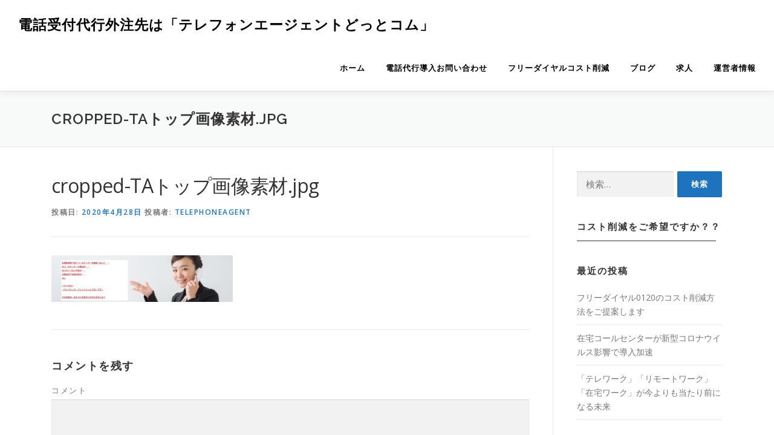

--- FILE ---
content_type: text/html; charset=UTF-8
request_url: https://telephone-agent.com/cropped-ta%E3%83%88%E3%83%83%E3%83%97%E7%94%BB%E5%83%8F%E7%B4%A0%E6%9D%90-jpg/
body_size: 9692
content:
<!DOCTYPE html>
<html lang="ja" prefix="og: https://ogp.me/ns#">
<head>
<meta charset="UTF-8">
<meta name="viewport" content="width=device-width, initial-scale=1">
<link rel="profile" href="http://gmpg.org/xfn/11">
<title>cropped-TAトップ画像素材.jpg | 電話受付代行外注先は「テレフォンエージェントどっとコム」</title>
<!-- All in One SEO 4.0.18 -->
<meta name="google-site-verification" content="pDwspWLEWo2WzBDZO2_CdlqDQA7n9PwfO1YMS2mSAgY"/>
<meta property="og:site_name" content="電話受付代行外注先は「テレフォンエージェントどっとコム」 | 会社の電話番、テレフォンエージェントが承ります。オフィスコストの削減、新型コロナ時代のテレワーク体制のオペレーター業務を導入できます。"/>
<meta property="og:type" content="article"/>
<meta property="og:title" content="cropped-TAトップ画像素材.jpg | 電話受付代行外注先は「テレフォンエージェントどっとコム」"/>
<meta property="article:published_time" content="2020-04-28T09:19:44Z"/>
<meta property="article:modified_time" content="2020-04-28T09:19:44Z"/>
<meta property="twitter:card" content="summary"/>
<meta property="twitter:domain" content="telephone-agent.com"/>
<meta property="twitter:title" content="cropped-TAトップ画像素材.jpg | 電話受付代行外注先は「テレフォンエージェントどっとコム」"/>
<style type="text/css">img.wp-smiley,img.emoji{display:inline!important;border:none!important;box-shadow:none!important;height:1em!important;width:1em!important;margin:0 .07em!important;vertical-align:-.1em!important;background:none!important;padding:0!important}</style><link rel='stylesheet' id='wp-block-library-css' href='https://telephone-agent.com/wp-includes/css/dist/block-library/style.min.css?ver=5.7.14' type='text/css' media='all'/><link rel='stylesheet' id='contact-form-7-css' href='https://telephone-agent.com/wp-content/plugins/contact-form-7/includes/css/styles.css?ver=5.4' type='text/css' media='all'/><link rel='stylesheet' id='onepress-fonts-css' href='https://fonts.googleapis.com/css?family=Raleway%3A400%2C500%2C600%2C700%2C300%2C100%2C800%2C900%7COpen+Sans%3A400%2C300%2C300italic%2C400italic%2C600%2C600italic%2C700%2C700italic&#038;subset=latin%2Clatin-ext&#038;ver=2.2.7' type='text/css' media='all'/><link rel='stylesheet' id='onepress-animate-css' href='https://telephone-agent.com/wp-content/themes/onepress/assets/css/animate.min.css?ver=2.2.7' type='text/css' media='all'/><link rel='stylesheet' id='onepress-fa-css' href='https://telephone-agent.com/wp-content/themes/onepress/assets/css/font-awesome.min.css?ver=4.7.0' type='text/css' media='all'/><link rel='stylesheet' id='onepress-bootstrap-css' href='https://telephone-agent.com/wp-content/themes/onepress/assets/css/bootstrap.min.css?ver=2.2.7' type='text/css' media='all'/><link rel='stylesheet' id='onepress-style-css' href='https://telephone-agent.com/wp-content/themes/onepress/style.css?ver=5.7.14' type='text/css' media='all'/><style id='onepress-style-inline-css' type='text/css'>#main .video-section section.hero-slideshow-wrapper{background:transparent}.hero-slideshow-wrapper:after{position:absolute;top:0;left:0;width:100%;height:100%;background-color:rgba(193,193,193,.3);display:block;content:""}.body-desktop .parallax-hero .hero-slideshow-wrapper:after{display:none!important}#parallax-hero>.parallax-bg::before{background-color:rgba(193,193,193,.3);opacity:1}.body-desktop .parallax-hero .hero-slideshow-wrapper:after{display:none!important}a,.screen-reader-text:hover,.screen-reader-text:active,.screen-reader-text:focus,.header-social a,.onepress-menu a:hover,.onepress-menu ul li a:hover,.onepress-menu li.onepress-current-item>a,.onepress-menu ul li.current-menu-item>a,.onepress-menu>li a.menu-actived,.onepress-menu.onepress-menu-mobile li.onepress-current-item>a,.site-footer a,.site-footer .footer-social a:hover,.site-footer .btt a:hover,.highlight,#comments .comment .comment-wrapper .comment-meta .comment-time:hover,#comments .comment .comment-wrapper .comment-meta .comment-reply-link:hover,#comments .comment .comment-wrapper .comment-meta .comment-edit-link:hover,.btn-theme-primary-outline,.sidebar .widget a:hover,.section-services .service-item .service-image i,.counter_item .counter__number,.team-member .member-thumb .member-profile a:hover,.icon-background-default{color:#1e73be}input[type="reset"],input[type="submit"],input[type="submit"],input[type="reset"]:hover,input[type="submit"]:hover,input[type="submit"]:hover .nav-links a:hover,.btn-theme-primary,.btn-theme-primary-outline:hover,.section-testimonials .card-theme-primary,.woocommerce #respond input#submit,.woocommerce a.button,.woocommerce button.button,.woocommerce input.button,.woocommerce button.button.alt,.pirate-forms-submit-button,.pirate-forms-submit-button:hover,input[type="reset"],input[type="submit"],input[type="submit"],.pirate-forms-submit-button,.contact-form div.wpforms-container-full .wpforms-form .wpforms-submit,.contact-form div.wpforms-container-full .wpforms-form .wpforms-submit:hover,.nav-links a:hover,.nav-links a.current,.nav-links .page-numbers:hover,.nav-links .page-numbers.current{background:#1e73be}.btn-theme-primary-outline,.btn-theme-primary-outline:hover,.pricing__item:hover,.section-testimonials .card-theme-primary,.entry-content blockquote{border-color:#1e73be}.site-header,.is-transparent .site-header.header-fixed{background:#fff;border-bottom:0 none}.onepress-menu>li>a{color:#000}#page .site-branding .site-title,#page .site-branding .site-text-logo{color:#000}.hero-content-style1 .morphext{color:#ee2}.site-footer{background-color:#fff}.site-footer .footer-connect .follow-heading,.site-footer .footer-social a{color:#000}.site-footer .site-info,.site-footer .btt a{background-color:#fff}.site-footer .site-info{color:#000}.site-footer .btt a,.site-footer .site-info a{color:#000}.site-footer .btt a,.site-footer .site-info a{color:#1e73be}#footer-widgets{background-color:#fff}.gallery-carousel .g-item{padding:0 10px}.gallery-carousel{margin-left:-10px;margin-right:-10px}.gallery-grid .g-item,.gallery-masonry .g-item .inner{padding:10px}.gallery-grid,.gallery-masonry{margin:-10px}</style><link rel='stylesheet' id='onepress-gallery-lightgallery-css' href='https://telephone-agent.com/wp-content/themes/onepress/assets/css/lightgallery.css?ver=5.7.14' type='text/css' media='all'/><style>div.cjjobbox{width:230px;background-color:#fff;border-style:solid;border-width:1px;border-color:#919294;font-family:Arial,sans-serif;font-size:13px;color:#000;text-align:left}div.cjjobbox a{color:#198adc}</style><script type="application/ld+json" class="aioseo-schema">
			{"@context":"https:\/\/schema.org","@graph":[{"@type":"WebSite","@id":"https:\/\/telephone-agent.com\/#website","url":"https:\/\/telephone-agent.com\/","name":"\u96fb\u8a71\u53d7\u4ed8\u4ee3\u884c\u5916\u6ce8\u5148\u306f\u300c\u30c6\u30ec\u30d5\u30a9\u30f3\u30a8\u30fc\u30b8\u30a7\u30f3\u30c8\u3069\u3063\u3068\u30b3\u30e0\u300d","description":"\u4f1a\u793e\u306e\u96fb\u8a71\u756a\u3001\u30c6\u30ec\u30d5\u30a9\u30f3\u30a8\u30fc\u30b8\u30a7\u30f3\u30c8\u304c\u627f\u308a\u307e\u3059\u3002\u30aa\u30d5\u30a3\u30b9\u30b3\u30b9\u30c8\u306e\u524a\u6e1b\u3001\u65b0\u578b\u30b3\u30ed\u30ca\u6642\u4ee3\u306e\u30c6\u30ec\u30ef\u30fc\u30af\u4f53\u5236\u306e\u30aa\u30da\u30ec\u30fc\u30bf\u30fc\u696d\u52d9\u3092\u5c0e\u5165\u3067\u304d\u307e\u3059\u3002","publisher":{"@id":"https:\/\/telephone-agent.com\/#organization"}},{"@type":"Organization","@id":"https:\/\/telephone-agent.com\/#organization","name":"\u96fb\u8a71\u53d7\u4ed8\u4ee3\u884c\u5916\u6ce8\u5148\u306f\u300c\u30c6\u30ec\u30d5\u30a9\u30f3\u30a8\u30fc\u30b8\u30a7\u30f3\u30c8\u3069\u3063\u3068\u30b3\u30e0\u300d","url":"https:\/\/telephone-agent.com\/"},{"@type":"BreadcrumbList","@id":"https:\/\/telephone-agent.com\/cropped-ta%e3%83%88%e3%83%83%e3%83%97%e7%94%bb%e5%83%8f%e7%b4%a0%e6%9d%90-jpg\/#breadcrumblist","itemListElement":[{"@type":"ListItem","@id":"https:\/\/telephone-agent.com\/#listItem","position":"1","item":{"@id":"https:\/\/telephone-agent.com\/#item","name":"\u30db\u30fc\u30e0","description":"\u4f1a\u793e\u306e\u96fb\u8a71\u756a\u3001\u30c6\u30ec\u30d5\u30a9\u30f3\u30a8\u30fc\u30b8\u30a7\u30f3\u30c8\u304c\u627f\u308a\u307e\u3059\u3002\u30aa\u30d5\u30a3\u30b9\u30b3\u30b9\u30c8\u306e\u524a\u6e1b\u3001\u65b0\u578b\u30b3\u30ed\u30ca\u6642\u4ee3\u306e\u30c6\u30ec\u30ef\u30fc\u30af\u4f53\u5236\u306e\u30aa\u30da\u30ec\u30fc\u30bf\u30fc\u696d\u52d9\u3092\u5c0e\u5165\u3067\u304d\u307e\u3059\u3002","url":"https:\/\/telephone-agent.com\/"},"nextItem":"https:\/\/telephone-agent.com\/cropped-ta%e3%83%88%e3%83%83%e3%83%97%e7%94%bb%e5%83%8f%e7%b4%a0%e6%9d%90-jpg\/#listItem"},{"@type":"ListItem","@id":"https:\/\/telephone-agent.com\/cropped-ta%e3%83%88%e3%83%83%e3%83%97%e7%94%bb%e5%83%8f%e7%b4%a0%e6%9d%90-jpg\/#listItem","position":"2","item":{"@id":"https:\/\/telephone-agent.com\/cropped-ta%e3%83%88%e3%83%83%e3%83%97%e7%94%bb%e5%83%8f%e7%b4%a0%e6%9d%90-jpg\/#item","name":"cropped-TA\u30c8\u30c3\u30d7\u753b\u50cf\u7d20\u6750.jpg","url":"https:\/\/telephone-agent.com\/cropped-ta%e3%83%88%e3%83%83%e3%83%97%e7%94%bb%e5%83%8f%e7%b4%a0%e6%9d%90-jpg\/"},"previousItem":"https:\/\/telephone-agent.com\/#listItem"}]},{"@type":"Person","@id":"https:\/\/telephone-agent.com\/author\/telephoneagent\/#author","url":"https:\/\/telephone-agent.com\/author\/telephoneagent\/","name":"telephoneagent","image":{"@type":"ImageObject","@id":"https:\/\/telephone-agent.com\/cropped-ta%e3%83%88%e3%83%83%e3%83%97%e7%94%bb%e5%83%8f%e7%b4%a0%e6%9d%90-jpg\/#authorImage","url":"https:\/\/secure.gravatar.com\/avatar\/c64e799551f33f1c991ae041415a1208?s=96&d=mm&r=g","width":"96","height":"96","caption":"telephoneagent"}},{"@type":"ItemPage","@id":"https:\/\/telephone-agent.com\/cropped-ta%e3%83%88%e3%83%83%e3%83%97%e7%94%bb%e5%83%8f%e7%b4%a0%e6%9d%90-jpg\/#itempage","url":"https:\/\/telephone-agent.com\/cropped-ta%e3%83%88%e3%83%83%e3%83%97%e7%94%bb%e5%83%8f%e7%b4%a0%e6%9d%90-jpg\/","name":"cropped-TA\u30c8\u30c3\u30d7\u753b\u50cf\u7d20\u6750.jpg | \u96fb\u8a71\u53d7\u4ed8\u4ee3\u884c\u5916\u6ce8\u5148\u306f\u300c\u30c6\u30ec\u30d5\u30a9\u30f3\u30a8\u30fc\u30b8\u30a7\u30f3\u30c8\u3069\u3063\u3068\u30b3\u30e0\u300d","inLanguage":"ja","isPartOf":{"@id":"https:\/\/telephone-agent.com\/#website"},"breadcrumb":{"@id":"https:\/\/telephone-agent.com\/cropped-ta%e3%83%88%e3%83%83%e3%83%97%e7%94%bb%e5%83%8f%e7%b4%a0%e6%9d%90-jpg\/#breadcrumblist"},"author":"https:\/\/telephone-agent.com\/cropped-ta%e3%83%88%e3%83%83%e3%83%97%e7%94%bb%e5%83%8f%e7%b4%a0%e6%9d%90-jpg\/#author","creator":"https:\/\/telephone-agent.com\/cropped-ta%e3%83%88%e3%83%83%e3%83%97%e7%94%bb%e5%83%8f%e7%b4%a0%e6%9d%90-jpg\/#author","datePublished":"2020-04-28T09:19:44+09:00","dateModified":"2020-04-28T09:19:44+09:00"}]}
		</script>
<script data-pagespeed-orig-type="text/javascript" type="text/psajs" data-pagespeed-orig-index="0">window.ga=window.ga||function(){(ga.q=ga.q||[]).push(arguments)};ga.l=+new Date;ga('create',"UA-88343130-6",'auto');ga('send','pageview');</script>
<script async src="https://www.google-analytics.com/analytics.js" type="text/psajs" data-pagespeed-orig-index="1"></script>
<!-- All in One SEO -->
<link rel='dns-prefetch' href='//fonts.googleapis.com'/>
<link rel='dns-prefetch' href='//s.w.org'/>
<link rel="alternate" type="application/rss+xml" title="電話受付代行外注先は「テレフォンエージェントどっとコム」 &raquo; フィード" href="https://telephone-agent.com/feed/"/>
<link rel="alternate" type="application/rss+xml" title="電話受付代行外注先は「テレフォンエージェントどっとコム」 &raquo; コメントフィード" href="https://telephone-agent.com/comments/feed/"/>
<link rel="alternate" type="application/rss+xml" title="電話受付代行外注先は「テレフォンエージェントどっとコム」 &raquo; cropped-TAトップ画像素材.jpg のコメントのフィード" href="https://telephone-agent.com/feed/?attachment_id=227"/>
<script data-pagespeed-orig-type="text/javascript" type="text/psajs" data-pagespeed-orig-index="2">window._wpemojiSettings={"baseUrl":"https:\/\/s.w.org\/images\/core\/emoji\/13.0.1\/72x72\/","ext":".png","svgUrl":"https:\/\/s.w.org\/images\/core\/emoji\/13.0.1\/svg\/","svgExt":".svg","source":{"concatemoji":"https:\/\/telephone-agent.com\/wp-includes\/js\/wp-emoji-release.min.js?ver=5.7.14"}};!function(e,a,t){var n,r,o,i=a.createElement("canvas"),p=i.getContext&&i.getContext("2d");function s(e,t){var a=String.fromCharCode;p.clearRect(0,0,i.width,i.height),p.fillText(a.apply(this,e),0,0);e=i.toDataURL();return p.clearRect(0,0,i.width,i.height),p.fillText(a.apply(this,t),0,0),e===i.toDataURL()}function c(e){var t=a.createElement("script");t.src=e,t.defer=t.type="text/javascript",a.getElementsByTagName("head")[0].appendChild(t)}for(o=Array("flag","emoji"),t.supports={everything:!0,everythingExceptFlag:!0},r=0;r<o.length;r++)t.supports[o[r]]=function(e){if(!p||!p.fillText)return!1;switch(p.textBaseline="top",p.font="600 32px Arial",e){case"flag":return s([127987,65039,8205,9895,65039],[127987,65039,8203,9895,65039])?!1:!s([55356,56826,55356,56819],[55356,56826,8203,55356,56819])&&!s([55356,57332,56128,56423,56128,56418,56128,56421,56128,56430,56128,56423,56128,56447],[55356,57332,8203,56128,56423,8203,56128,56418,8203,56128,56421,8203,56128,56430,8203,56128,56423,8203,56128,56447]);case"emoji":return!s([55357,56424,8205,55356,57212],[55357,56424,8203,55356,57212])}return!1}(o[r]),t.supports.everything=t.supports.everything&&t.supports[o[r]],"flag"!==o[r]&&(t.supports.everythingExceptFlag=t.supports.everythingExceptFlag&&t.supports[o[r]]);t.supports.everythingExceptFlag=t.supports.everythingExceptFlag&&!t.supports.flag,t.DOMReady=!1,t.readyCallback=function(){t.DOMReady=!0},t.supports.everything||(n=function(){t.readyCallback()},a.addEventListener?(a.addEventListener("DOMContentLoaded",n,!1),e.addEventListener("load",n,!1)):(e.attachEvent("onload",n),a.attachEvent("onreadystatechange",function(){"complete"===a.readyState&&t.readyCallback()})),(n=t.source||{}).concatemoji?c(n.concatemoji):n.wpemoji&&n.twemoji&&(c(n.twemoji),c(n.wpemoji)))}(window,document,window._wpemojiSettings);</script>
<script data-pagespeed-orig-type='text/javascript' src='https://telephone-agent.com/wp-includes/js/jquery/jquery.min.js?ver=3.5.1' id='jquery-core-js' type="text/psajs" data-pagespeed-orig-index="3"></script>
<script data-pagespeed-orig-type='text/javascript' src='https://telephone-agent.com/wp-includes/js/jquery/jquery-migrate.min.js?ver=3.3.2' id='jquery-migrate-js' type="text/psajs" data-pagespeed-orig-index="4"></script>
<link rel="https://api.w.org/" href="https://telephone-agent.com/wp-json/"/><link rel="alternate" type="application/json" href="https://telephone-agent.com/wp-json/wp/v2/media/227"/><link rel="EditURI" type="application/rsd+xml" title="RSD" href="https://telephone-agent.com/xmlrpc.php?rsd"/>
<link rel="wlwmanifest" type="application/wlwmanifest+xml" href="https://telephone-agent.com/wp-includes/wlwmanifest.xml"/>
<meta name="generator" content="WordPress 5.7.14"/>
<link rel='shortlink' href='https://telephone-agent.com/?p=227'/>
<link rel="alternate" type="application/json+oembed" href="https://telephone-agent.com/wp-json/oembed/1.0/embed?url=https%3A%2F%2Ftelephone-agent.com%2Fcropped-ta%25e3%2583%2588%25e3%2583%2583%25e3%2583%2597%25e7%2594%25bb%25e5%2583%258f%25e7%25b4%25a0%25e6%259d%2590-jpg%2F"/>
<link rel="alternate" type="text/xml+oembed" href="https://telephone-agent.com/wp-json/oembed/1.0/embed?url=https%3A%2F%2Ftelephone-agent.com%2Fcropped-ta%25e3%2583%2588%25e3%2583%2583%25e3%2583%2597%25e7%2594%25bb%25e5%2583%258f%25e7%25b4%25a0%25e6%259d%2590-jpg%2F&#038;format=xml"/>
<link rel="icon" href="https://telephone-agent.com/wp-content/uploads/2020/04/cropped-e1588133943889-32x32.jpg" sizes="32x32"/>
<link rel="icon" href="https://telephone-agent.com/wp-content/uploads/2020/04/cropped-e1588133943889-192x192.jpg" sizes="192x192"/>
<link rel="apple-touch-icon" href="https://telephone-agent.com/wp-content/uploads/2020/04/cropped-e1588133943889-180x180.jpg"/>
<meta name="msapplication-TileImage" content="https://telephone-agent.com/wp-content/uploads/2020/04/cropped-e1588133943889-270x270.jpg"/>
</head>
<body class="attachment attachment-template-default single single-attachment postid-227 attachmentid-227 attachment-jpeg"><noscript><meta HTTP-EQUIV="refresh" content="0;url='https://telephone-agent.com/cropped-ta%E3%83%88%E3%83%83%E3%83%97%E7%94%BB%E5%83%8F%E7%B4%A0%E6%9D%90-jpg/?PageSpeed=noscript'" /><style><!--table,div,span,font,p{display:none} --></style><div style="display:block">Please click <a href="https://telephone-agent.com/cropped-ta%E3%83%88%E3%83%83%E3%83%97%E7%94%BB%E5%83%8F%E7%B4%A0%E6%9D%90-jpg/?PageSpeed=noscript">here</a> if you are not redirected within a few seconds.</div></noscript>
<div id="page" class="hfeed site">
<a class="skip-link screen-reader-text" href="#content">コンテンツへスキップ</a>
<div id="header-section" class="h-on-top no-transparent">	<header id="masthead" class="site-header header-full-width is-sticky no-scroll no-t h-on-top" role="banner">
<div class="container">
<div class="site-branding">
<div class="site-brand-inner no-logo-img has-title no-desc"><p class="site-title"><a class="site-text-logo" href="https://telephone-agent.com/" rel="home">電話受付代行外注先は「テレフォンエージェントどっとコム」</a></p></div>	</div>
<div class="header-right-wrapper">
<a href="#0" id="nav-toggle">メニュー<span></span></a>
<nav id="site-navigation" class="main-navigation" role="navigation">
<ul class="onepress-menu">
<li id="menu-item-260" class="menu-item menu-item-type-custom menu-item-object-custom menu-item-home menu-item-260"><a href="https://telephone-agent.com/">ホーム</a></li>
<li id="menu-item-380" class="menu-item menu-item-type-post_type menu-item-object-page menu-item-380"><a href="https://telephone-agent.com/contact/">電話代行導入お問い合わせ</a></li>
<li id="menu-item-613" class="menu-item menu-item-type-custom menu-item-object-custom menu-item-613"><a href="https://telephone-agent.com/free-tel-costcut/">フリーダイヤルコスト削減</a></li>
<li id="menu-item-519" class="menu-item menu-item-type-taxonomy menu-item-object-category menu-item-519"><a href="https://telephone-agent.com/category/blog-telephone-agent/">ブログ</a></li>
<li id="menu-item-514" class="menu-item menu-item-type-custom menu-item-object-custom menu-item-514"><a href="https://telephone-agent.com/%e3%80%8c%e3%83%86%e3%83%ac%e3%83%af%e3%83%bc%e3%82%af%e3%80%8d%e3%80%8c%e3%83%a2%e3%83%bc%e3%83%88%e3%83%af%e3%83%bc%e3%82%af%e3%80%8d%e3%80%8c%e5%9c%a8%e5%ae%85%e3%83%af%e3%83%bc%e3%82%af%e3%80%8d/">求人</a></li>
<li id="menu-item-265" class="menu-item menu-item-type-post_type menu-item-object-page menu-item-265"><a href="https://telephone-agent.com/about-us/">運営者情報</a></li>
</ul>
</nav>
<!-- #site-navigation -->
</div>
</div>
</header><!-- #masthead -->
</div>	<div class="page-header">
<div class="container">
<h1 class="entry-title">cropped-TAトップ画像素材.jpg</h1>	</div>
</div>
<div id="content" class="site-content">
<div id="content-inside" class="container right-sidebar">
<div id="primary" class="content-area">
<main id="main" class="site-main" role="main">
<article id="post-227" class="post-227 attachment type-attachment status-inherit hentry">
<header class="entry-header">
<h1 class="entry-title">cropped-TAトップ画像素材.jpg</h1> <div class="entry-meta">
<span class="posted-on">投稿日: <a href="https://telephone-agent.com/cropped-ta%e3%83%88%e3%83%83%e3%83%97%e7%94%bb%e5%83%8f%e7%b4%a0%e6%9d%90-jpg/" rel="bookmark"><time class="entry-date published updated" datetime="2020-04-28T18:19:44+09:00">2020年4月28日</time></a></span><span class="byline"> 投稿者: <span class="author vcard"><a rel="author" class="url fn n" href="https://telephone-agent.com/author/telephoneagent/">telephoneagent</a></span></span>	</div><!-- .entry-meta -->
</header><!-- .entry-header -->
<div class="entry-content">
<p class="attachment"><a href='https://telephone-agent.com/wp-content/uploads/2020/04/cropped-TAトップ画像素材.jpg'><img width="300" height="77" src="https://telephone-agent.com/wp-content/uploads/2020/04/cropped-TAトップ画像素材-300x77.jpg" class="attachment-medium size-medium" alt="" loading="lazy" srcset="https://telephone-agent.com/wp-content/uploads/2020/04/cropped-TAトップ画像素材-300x77.jpg 300w, https://telephone-agent.com/wp-content/uploads/2020/04/cropped-TAトップ画像素材-1024x262.jpg 1024w, https://telephone-agent.com/wp-content/uploads/2020/04/cropped-TAトップ画像素材-768x196.jpg 768w, https://telephone-agent.com/wp-content/uploads/2020/04/cropped-TAトップ画像素材-1536x392.jpg 1536w, https://telephone-agent.com/wp-content/uploads/2020/04/cropped-TAトップ画像素材-2048x523.jpg 2048w" sizes="(max-width: 300px) 100vw, 300px"/></a></p>
</div><!-- .entry-content -->
</article><!-- #post-## -->
<div id="comments" class="comments-area">
<div id="respond" class="comment-respond">
<h3 id="reply-title" class="comment-reply-title">コメントを残す <small><a rel="nofollow" id="cancel-comment-reply-link" href="/cropped-ta%E3%83%88%E3%83%83%E3%83%97%E7%94%BB%E5%83%8F%E7%B4%A0%E6%9D%90-jpg/#respond" style="display:none;">コメントをキャンセル</a></small></h3><form action="https://telephone-agent.com/wp-comments-post.php" method="post" id="commentform" class="comment-form" novalidate><p class="comment-notes"><span id="email-notes">メールアドレスが公開されることはありません。</span> <span class="required">*</span> が付いている欄は必須項目です</p><p class="comment-form-comment"><label for="comment">コメント</label> <textarea id="comment" name="comment" cols="45" rows="8" maxlength="65525" required="required"></textarea></p><p class="comment-form-author"><label for="author">名前 <span class="required">*</span></label> <input id="author" name="author" type="text" value="" size="30" maxlength="245" required='required'/></p>
<p class="comment-form-email"><label for="email">メール <span class="required">*</span></label> <input id="email" name="email" type="email" value="" size="30" maxlength="100" aria-describedby="email-notes" required='required'/></p>
<p class="comment-form-url"><label for="url">サイト</label> <input id="url" name="url" type="url" value="" size="30" maxlength="200"/></p>
<p class="comment-form-cookies-consent"><input id="wp-comment-cookies-consent" name="wp-comment-cookies-consent" type="checkbox" value="yes"/> <label for="wp-comment-cookies-consent">次回のコメントで使用するためブラウザーに自分の名前、メールアドレス、サイトを保存する。</label></p>
<p class="form-submit"><input name="submit" type="submit" id="submit" class="submit" value="コメントを送信"/> <input type='hidden' name='comment_post_ID' value='227' id='comment_post_ID'/>
<input type='hidden' name='comment_parent' id='comment_parent' value='0'/>
</p></form>	</div><!-- #respond -->
</div><!-- #comments -->
</main><!-- #main -->
</div><!-- #primary -->
<div id="secondary" class="widget-area sidebar" role="complementary">
<aside id="search-2" class="widget widget_search"><form role="search" method="get" class="search-form" action="https://telephone-agent.com/">
<label>
<span class="screen-reader-text">検索:</span>
<input type="search" class="search-field" placeholder="検索&hellip;" value="" name="s"/>
</label>
<input type="submit" class="search-submit" value="検索"/>
</form></aside><aside id="custom_html-2" class="widget_text widget widget_custom_html"><h2 class="widget-title">コスト削減をご希望ですか？？</h2><div class="textwidget custom-html-widget">
<div class="cjjobbox">
<script data-pagespeed-orig-type="text/javascript" src="https://www.careerjet.jp/partners/js_jobbox.html?s=%E3%82%B3%E3%82%B9%E3%83%88%E5%89%8A%E6%B8%9B&l=%E6%97%A5%E6%9C%AC&n=10&lid=83023&nfr=1&ntt=1" type="text/psajs" data-pagespeed-orig-index="5"></script>
</div>
</div></aside>
<aside id="recent-posts-2" class="widget widget_recent_entries">
<h2 class="widget-title">最近の投稿</h2>
<ul>
<li>
<a href="https://telephone-agent.com/free-tel-costcut/">フリーダイヤル0120のコスト削減方法をご提案します</a>
</li>
<li>
<a href="https://telephone-agent.com/call-center-teleworking/">在宅コールセンターが新型コロナウイルス影響で導入加速</a>
</li>
<li>
<a href="https://telephone-agent.com/with-corona-telework/">「テレワーク」「リモートワーク」「在宅ワーク」が今よりも当たり前になる未来</a>
</li>
</ul>
</aside><aside id="categories-2" class="widget widget_categories"><h2 class="widget-title">カテゴリー</h2>
<ul>
<li class="cat-item cat-item-4"><a href="https://telephone-agent.com/category/%e3%80%8c%e3%83%86%e3%83%ac%e3%83%af%e3%83%bc%e3%82%af%e5%9c%a8%e5%ae%85%e3%83%af%e3%83%bc%e3%82%af%e3%83%aa%e3%83%a2%e3%83%bc%e3%83%88%e3%83%af%e3%83%bc%e3%82%af%e3%80%8d%e6%b1%82%e4%ba%ba%e5%8b%9f/">「テレワーク,在宅ワーク,リモートワーク」求人募集情報</a>
</li>
<li class="cat-item cat-item-11"><a href="https://telephone-agent.com/category/%e3%82%b3%e3%82%b9%e3%83%88%e5%89%8a%e6%b8%9b/">コスト削減</a>
</li>
<li class="cat-item cat-item-5"><a href="https://telephone-agent.com/category/blog-telephone-agent/" title="電話代行、秘書代行、クレーム代行サービス「テレフォンエージェントどっとコム」が発信するブログです。">ブログ</a>
</li>
<li class="cat-item cat-item-10"><a href="https://telephone-agent.com/category/%e9%9b%bb%e8%a9%b1%e4%bb%a3%e8%a1%8c-%e7%a7%98%e6%9b%b8%e4%bb%a3%e8%a1%8c-%e3%82%af%e3%83%ac%e3%83%bc%e3%83%a0%e4%bb%a3%e8%a1%8c/">電話代行 秘書代行 クレーム代行</a>
</li>
</ul>
</aside><aside id="tag_cloud-1" class="widget widget_tag_cloud"><h2 class="widget-title">タグ</h2><div class="tagcloud"><a href="https://telephone-agent.com/tag/%e3%82%a2%e3%82%a6%e3%83%88%e3%82%bd%e3%83%bc%e3%82%b7%e3%83%b3%e3%82%b0/" class="tag-cloud-link tag-link-9 tag-link-position-1" style="font-size: 8pt;" aria-label="アウトソーシング (1個の項目)">アウトソーシング</a>
<a href="https://telephone-agent.com/tag/%e3%82%af%e3%83%ac%e3%83%bc%e3%83%a0%e4%bb%a3%e8%a1%8c/" class="tag-cloud-link tag-link-8 tag-link-position-2" style="font-size: 8pt;" aria-label="クレーム代行 (1個の項目)">クレーム代行</a>
<a href="https://telephone-agent.com/tag/%e7%a7%98%e6%9b%b8%e4%bb%a3%e8%a1%8c/" class="tag-cloud-link tag-link-7 tag-link-position-3" style="font-size: 8pt;" aria-label="秘書代行 (1個の項目)">秘書代行</a>
<a href="https://telephone-agent.com/tag/%e9%9b%bb%e8%a9%b1%e4%bb%a3%e8%a1%8c/" class="tag-cloud-link tag-link-6 tag-link-position-4" style="font-size: 8pt;" aria-label="電話代行 (1個の項目)">電話代行</a></div>
</aside></div><!-- #secondary -->
</div><!--#content-inside -->
</div><!-- #content -->
<footer id="colophon" class="site-footer" role="contentinfo">
<div class="footer-connect">
<div class="container">
<div class="row">
<div class="col-md-8 offset-md-2 col-sm-12 offset-md-0">	<div class="footer-social">
<h5 class="follow-heading">テレフォンエージェントどっとコム公式ツイッター</h5><div class="footer-social-icons"><a target="_blank" href="https://twitter.com/telephone_agent" title=""><i class="fa fa fa-twitter"></i></a></div>	</div>
</div>	</div>
</div>
</div>
<div class="site-info">
<div class="container">
<div class="btt">
<a class="back-to-top" href="#page" title="ページトップへ戻る"><i class="fa fa-angle-double-up wow flash" data-wow-duration="2s"></i></a>
</div>
Copyright &copy; 2025 電話受付代行外注先は「テレフォンエージェントどっとコム」	<span class="sep"> &ndash; </span>
<a href="https://www.famethemes.com/themes/onepress">OnePress</a> theme by FameThemes	</div>
</div>
<!-- .site-info -->
</footer><!-- #colophon -->
</div><!-- #page -->
<script data-pagespeed-orig-type='text/javascript' src='https://telephone-agent.com/wp-includes/js/dist/vendor/wp-polyfill.min.js?ver=7.4.4' id='wp-polyfill-js' type="text/psajs" data-pagespeed-orig-index="6"></script>
<script data-pagespeed-orig-type='text/javascript' id='wp-polyfill-js-after' type="text/psajs" data-pagespeed-orig-index="7">('fetch'in window)||document.write('<script src="https://telephone-agent.com/wp-includes/js/dist/vendor/wp-polyfill-fetch.min.js?ver=3.0.0"></scr'+'ipt>');(document.contains)||document.write('<script src="https://telephone-agent.com/wp-includes/js/dist/vendor/wp-polyfill-node-contains.min.js?ver=3.42.0"></scr'+'ipt>');(window.DOMRect)||document.write('<script src="https://telephone-agent.com/wp-includes/js/dist/vendor/wp-polyfill-dom-rect.min.js?ver=3.42.0"></scr'+'ipt>');(window.URL&&window.URL.prototype&&window.URLSearchParams)||document.write('<script src="https://telephone-agent.com/wp-includes/js/dist/vendor/wp-polyfill-url.min.js?ver=3.6.4"></scr'+'ipt>');(window.FormData&&window.FormData.prototype.keys)||document.write('<script src="https://telephone-agent.com/wp-includes/js/dist/vendor/wp-polyfill-formdata.min.js?ver=3.0.12"></scr'+'ipt>');(Element.prototype.matches&&Element.prototype.closest)||document.write('<script src="https://telephone-agent.com/wp-includes/js/dist/vendor/wp-polyfill-element-closest.min.js?ver=2.0.2"></scr'+'ipt>');('objectFit'in document.documentElement.style)||document.write('<script src="https://telephone-agent.com/wp-includes/js/dist/vendor/wp-polyfill-object-fit.min.js?ver=2.3.4"></scr'+'ipt>');</script>
<script data-pagespeed-orig-type='text/javascript' src='https://telephone-agent.com/wp-includes/js/dist/hooks.min.js?ver=d0188aa6c336f8bb426fe5318b7f5b72' id='wp-hooks-js' type="text/psajs" data-pagespeed-orig-index="8"></script>
<script data-pagespeed-orig-type='text/javascript' src='https://telephone-agent.com/wp-includes/js/dist/i18n.min.js?ver=6ae7d829c963a7d8856558f3f9b32b43' id='wp-i18n-js' type="text/psajs" data-pagespeed-orig-index="9"></script>
<script data-pagespeed-orig-type='text/javascript' id='wp-i18n-js-after' type="text/psajs" data-pagespeed-orig-index="10">wp.i18n.setLocaleData({'text direction\u0004ltr':['ltr']});</script>
<script data-pagespeed-orig-type='text/javascript' src='https://telephone-agent.com/wp-includes/js/dist/vendor/lodash.min.js?ver=4.17.21' id='lodash-js' type="text/psajs" data-pagespeed-orig-index="11"></script>
<script data-pagespeed-orig-type='text/javascript' id='lodash-js-after' type="text/psajs" data-pagespeed-orig-index="12">window.lodash=_.noConflict();</script>
<script data-pagespeed-orig-type='text/javascript' src='https://telephone-agent.com/wp-includes/js/dist/url.min.js?ver=7c99a9585caad6f2f16c19ecd17a86cd' id='wp-url-js' type="text/psajs" data-pagespeed-orig-index="13"></script>
<script data-pagespeed-orig-type='text/javascript' id='wp-api-fetch-js-translations' type="text/psajs" data-pagespeed-orig-index="14">(function(domain,translations){var localeData=translations.locale_data[domain]||translations.locale_data.messages;localeData[""].domain=domain;wp.i18n.setLocaleData(localeData,domain);})("default",{"translation-revision-date":"2025-10-03 12:48:34+0000","generator":"GlotPress\/4.0.1","domain":"messages","locale_data":{"messages":{"":{"domain":"messages","plural-forms":"nplurals=1; plural=0;","lang":"ja_JP"},"You are probably offline.":["\u73fe\u5728\u30aa\u30d5\u30e9\u30a4\u30f3\u306e\u3088\u3046\u3067\u3059\u3002"],"Media upload failed. If this is a photo or a large image, please scale it down and try again.":["\u30e1\u30c7\u30a3\u30a2\u306e\u30a2\u30c3\u30d7\u30ed\u30fc\u30c9\u306b\u5931\u6557\u3057\u307e\u3057\u305f\u3002 \u5199\u771f\u307e\u305f\u306f\u5927\u304d\u306a\u753b\u50cf\u306e\u5834\u5408\u306f\u3001\u7e2e\u5c0f\u3057\u3066\u3082\u3046\u4e00\u5ea6\u304a\u8a66\u3057\u304f\u3060\u3055\u3044\u3002"],"An unknown error occurred.":["\u4e0d\u660e\u306a\u30a8\u30e9\u30fc\u304c\u767a\u751f\u3057\u307e\u3057\u305f\u3002"],"The response is not a valid JSON response.":["\u8fd4\u7b54\u304c\u6b63\u3057\u3044 JSON \u30ec\u30b9\u30dd\u30f3\u30b9\u3067\u306f\u3042\u308a\u307e\u305b\u3093\u3002"]}},"comment":{"reference":"wp-includes\/js\/dist\/api-fetch.js"}});</script>
<script data-pagespeed-orig-type='text/javascript' src='https://telephone-agent.com/wp-includes/js/dist/api-fetch.min.js?ver=25cbf3644d200bdc5cab50e7966b5b03' id='wp-api-fetch-js' type="text/psajs" data-pagespeed-orig-index="15"></script>
<script data-pagespeed-orig-type='text/javascript' id='wp-api-fetch-js-after' type="text/psajs" data-pagespeed-orig-index="16">wp.apiFetch.use(wp.apiFetch.createRootURLMiddleware("https://telephone-agent.com/wp-json/"));wp.apiFetch.nonceMiddleware=wp.apiFetch.createNonceMiddleware("ad0131172a");wp.apiFetch.use(wp.apiFetch.nonceMiddleware);wp.apiFetch.use(wp.apiFetch.mediaUploadMiddleware);wp.apiFetch.nonceEndpoint="https://telephone-agent.com/wp-admin/admin-ajax.php?action=rest-nonce";</script>
<script data-pagespeed-orig-type='text/javascript' id='contact-form-7-js-extra' type="text/psajs" data-pagespeed-orig-index="17">//<![CDATA[
var wpcf7=[];
//]]></script>
<script data-pagespeed-orig-type='text/javascript' src='https://telephone-agent.com/wp-content/plugins/contact-form-7/includes/js/index.js?ver=5.4' id='contact-form-7-js' type="text/psajs" data-pagespeed-orig-index="18"></script>
<script data-pagespeed-orig-type='text/javascript' src='https://telephone-agent.com/wp-content/themes/onepress/assets/js/plugins.js?ver=2.2.7' id='onepress-js-plugins-js' type="text/psajs" data-pagespeed-orig-index="19"></script>
<script data-pagespeed-orig-type='text/javascript' src='https://telephone-agent.com/wp-content/themes/onepress/assets/js/bootstrap.min.js?ver=2.2.7' id='onepress-js-bootstrap-js' type="text/psajs" data-pagespeed-orig-index="20"></script>
<script data-pagespeed-orig-type='text/javascript' id='onepress-theme-js-extra' type="text/psajs" data-pagespeed-orig-index="21">//<![CDATA[
var onepress_js_settings={"onepress_disable_animation":"","onepress_disable_sticky_header":"0","onepress_vertical_align_menu":"0","hero_animation":"zoomIn","hero_speed":"5000","hero_fade":"750","hero_duration":"5000","hero_disable_preload":"","is_home":"","gallery_enable":"1","is_rtl":""};
//]]></script>
<script data-pagespeed-orig-type='text/javascript' src='https://telephone-agent.com/wp-content/themes/onepress/assets/js/theme.js?ver=2.2.7' id='onepress-theme-js' type="text/psajs" data-pagespeed-orig-index="22"></script>
<script data-pagespeed-orig-type='text/javascript' src='https://telephone-agent.com/wp-includes/js/comment-reply.min.js?ver=5.7.14' id='comment-reply-js' type="text/psajs" data-pagespeed-orig-index="23"></script>
<script data-pagespeed-orig-type='text/javascript' src='https://telephone-agent.com/wp-includes/js/wp-embed.min.js?ver=5.7.14' id='wp-embed-js' type="text/psajs" data-pagespeed-orig-index="24"></script>
<script type="text/javascript" src="/pagespeed_static/js_defer.I4cHjq6EEP.js"></script></body>
</html>
